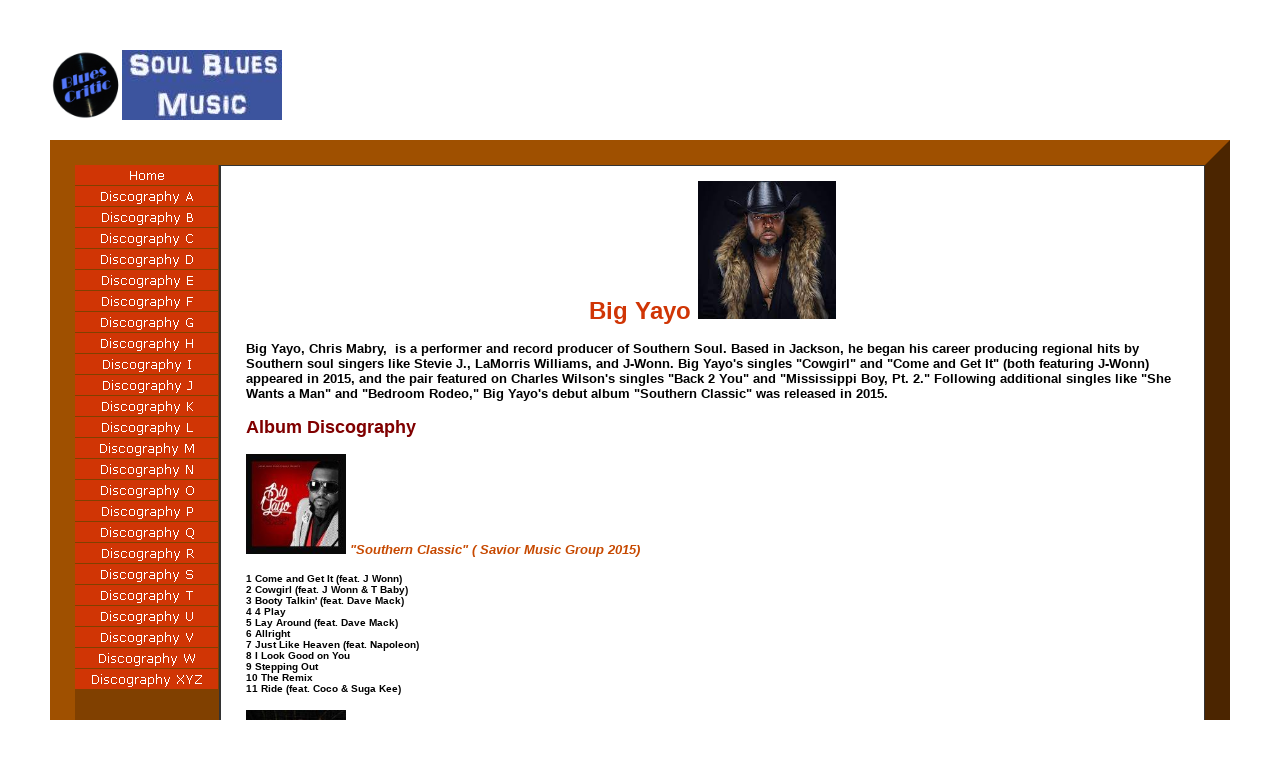

--- FILE ---
content_type: text/html
request_url: https://www.soulbluesmusic.com/bigyayopage.htm
body_size: 5006
content:
<html>

<head>
<meta http-equiv="Content-Type" content="text/html; charset=windows-1252">
<meta http-equiv="Content-Language" content="en-us">
<title>Big Yayo Page</title>
<meta name="description" content="Blues Critic Online's Discography, Biography and reviews of Big Yayo">
<META NAME="ROBOTS" CONTENT="INDEX, FOLLOW, ARCHIVE" />
<style>
<!--
.sans { font-family: verdana,arial,helvetica,sans-serif; font-size: small; }
-->
</style>
<meta name="keywords" content="Big Yayo">
<!--mstheme--><link rel="stylesheet" type="text/css" href="_themes/journal/jour1011.css"><meta name="Microsoft Theme" content="journal 1011">
</head>

<body topmargin="50" leftmargin="50" rightmargin="50" bottommargin="50" marginwidth="50" marginheight="50">

<p>

<b><font color="#FFFFFF">

		<img border="0" src="images/bc%20records%20lgo%20336x.jpg" width="72" height="70"><img border="0" src="images/soulbluesmusic%20logo2.jpg" width="160" height="70" hspace="0"> 
David G</font></b></p>

	<table border="0" cellpadding="0" cellspacing="0" width="100%">
	<tr>
		<td width="100%" style="border-bottom-style: none; border-bottom-width: medium">
		</td>
	</tr>
</table>

<table border="25" cellpadding="0" cellspacing="0" width="100%" bgcolor="#E7CE9C" style="border-color: #9F5000">
	<tr>
		<td valign="top" width="75" style="border-left-style:none; border-left-width:medium; border-right-style:solid; border-right-width:1; border-top-style:none; border-top-width:medium; border-bottom-style:none; border-bottom-width:medium" bgcolor="#804000">
		<!--webbot bot="Navigation" s-orientation="vertical" s-rendering="graphics" s-type="parent" b-include-home="TRUE" b-include-up="FALSE" startspan --><script language="JavaScript"><!--
MSFPhover = 
  (((navigator.appName == "Netscape") && 
  (parseInt(navigator.appVersion) >= 3 )) || 
  ((navigator.appName == "Microsoft Internet Explorer") && 
  (parseInt(navigator.appVersion) >= 4 ))); 
function MSFPpreload(img) 
{
  var a=new Image(); a.src=img; return a; 
}
// --></script><script language="JavaScript"><!--
if(MSFPhover) { MSFPnav1n=MSFPpreload("_derived/home_cmp_journal010_vbtn.gif"); MSFPnav1h=MSFPpreload("_derived/home_cmp_journal010_vbtn_a.gif"); }
// --></script><a href="index.htm" language="JavaScript" onmouseover="if(MSFPhover) document['MSFPnav1'].src=MSFPnav1h.src" onmouseout="if(MSFPhover) document['MSFPnav1'].src=MSFPnav1n.src"><img src="_derived/home_cmp_journal010_vbtn.gif" width="144" height="21" border="0" alt="Home" name="MSFPnav1"></a><br><script language="JavaScript"><!--
if(MSFPhover) { MSFPnav2n=MSFPpreload("_derived/discographiesa.htm_cmp_journal010_vbtn.gif"); MSFPnav2h=MSFPpreload("_derived/discographiesa.htm_cmp_journal010_vbtn_a.gif"); }
// --></script><a href="discographiesa.htm" language="JavaScript" onmouseover="if(MSFPhover) document['MSFPnav2'].src=MSFPnav2h.src" onmouseout="if(MSFPhover) document['MSFPnav2'].src=MSFPnav2n.src"><img src="_derived/discographiesa.htm_cmp_journal010_vbtn.gif" width="144" height="21" border="0" alt="Discography A" name="MSFPnav2"></a><br><script language="JavaScript"><!--
if(MSFPhover) { MSFPnav3n=MSFPpreload("_derived/discographiesb.htm_cmp_journal010_vbtn.gif"); MSFPnav3h=MSFPpreload("_derived/discographiesb.htm_cmp_journal010_vbtn_a.gif"); }
// --></script><a href="discographiesb.htm" language="JavaScript" onmouseover="if(MSFPhover) document['MSFPnav3'].src=MSFPnav3h.src" onmouseout="if(MSFPhover) document['MSFPnav3'].src=MSFPnav3n.src"><img src="_derived/discographiesb.htm_cmp_journal010_vbtn.gif" width="144" height="21" border="0" alt="Discography B" name="MSFPnav3"></a><br><script language="JavaScript"><!--
if(MSFPhover) { MSFPnav4n=MSFPpreload("_derived/discographiesc.htm_cmp_journal010_vbtn.gif"); MSFPnav4h=MSFPpreload("_derived/discographiesc.htm_cmp_journal010_vbtn_a.gif"); }
// --></script><a href="discographiesc.htm" language="JavaScript" onmouseover="if(MSFPhover) document['MSFPnav4'].src=MSFPnav4h.src" onmouseout="if(MSFPhover) document['MSFPnav4'].src=MSFPnav4n.src"><img src="_derived/discographiesc.htm_cmp_journal010_vbtn.gif" width="144" height="21" border="0" alt="Discography C" name="MSFPnav4"></a><br><script language="JavaScript"><!--
if(MSFPhover) { MSFPnav5n=MSFPpreload("_derived/discographiesd.htm_cmp_journal010_vbtn.gif"); MSFPnav5h=MSFPpreload("_derived/discographiesd.htm_cmp_journal010_vbtn_a.gif"); }
// --></script><a href="discographiesd.htm" language="JavaScript" onmouseover="if(MSFPhover) document['MSFPnav5'].src=MSFPnav5h.src" onmouseout="if(MSFPhover) document['MSFPnav5'].src=MSFPnav5n.src"><img src="_derived/discographiesd.htm_cmp_journal010_vbtn.gif" width="144" height="21" border="0" alt="Discography D" name="MSFPnav5"></a><br><script language="JavaScript"><!--
if(MSFPhover) { MSFPnav6n=MSFPpreload("_derived/discographiese.htm_cmp_journal010_vbtn.gif"); MSFPnav6h=MSFPpreload("_derived/discographiese.htm_cmp_journal010_vbtn_a.gif"); }
// --></script><a href="discographiese.htm" language="JavaScript" onmouseover="if(MSFPhover) document['MSFPnav6'].src=MSFPnav6h.src" onmouseout="if(MSFPhover) document['MSFPnav6'].src=MSFPnav6n.src"><img src="_derived/discographiese.htm_cmp_journal010_vbtn.gif" width="144" height="21" border="0" alt="Discography E" name="MSFPnav6"></a><br><script language="JavaScript"><!--
if(MSFPhover) { MSFPnav7n=MSFPpreload("_derived/discographiesf.htm_cmp_journal010_vbtn.gif"); MSFPnav7h=MSFPpreload("_derived/discographiesf.htm_cmp_journal010_vbtn_a.gif"); }
// --></script><a href="discographiesf.htm" language="JavaScript" onmouseover="if(MSFPhover) document['MSFPnav7'].src=MSFPnav7h.src" onmouseout="if(MSFPhover) document['MSFPnav7'].src=MSFPnav7n.src"><img src="_derived/discographiesf.htm_cmp_journal010_vbtn.gif" width="144" height="21" border="0" alt="Discography F" name="MSFPnav7"></a><br><script language="JavaScript"><!--
if(MSFPhover) { MSFPnav8n=MSFPpreload("_derived/discographiesg.htm_cmp_journal010_vbtn.gif"); MSFPnav8h=MSFPpreload("_derived/discographiesg.htm_cmp_journal010_vbtn_a.gif"); }
// --></script><a href="discographiesg.htm" language="JavaScript" onmouseover="if(MSFPhover) document['MSFPnav8'].src=MSFPnav8h.src" onmouseout="if(MSFPhover) document['MSFPnav8'].src=MSFPnav8n.src"><img src="_derived/discographiesg.htm_cmp_journal010_vbtn.gif" width="144" height="21" border="0" alt="Discography G" name="MSFPnav8"></a><br><script language="JavaScript"><!--
if(MSFPhover) { MSFPnav9n=MSFPpreload("_derived/discographiesh.htm_cmp_journal010_vbtn.gif"); MSFPnav9h=MSFPpreload("_derived/discographiesh.htm_cmp_journal010_vbtn_a.gif"); }
// --></script><a href="discographiesh.htm" language="JavaScript" onmouseover="if(MSFPhover) document['MSFPnav9'].src=MSFPnav9h.src" onmouseout="if(MSFPhover) document['MSFPnav9'].src=MSFPnav9n.src"><img src="_derived/discographiesh.htm_cmp_journal010_vbtn.gif" width="144" height="21" border="0" alt="Discography H" name="MSFPnav9"></a><br><script language="JavaScript"><!--
if(MSFPhover) { MSFPnav10n=MSFPpreload("_derived/discographiesi.htm_cmp_journal010_vbtn.gif"); MSFPnav10h=MSFPpreload("_derived/discographiesi.htm_cmp_journal010_vbtn_a.gif"); }
// --></script><a href="discographiesi.htm" language="JavaScript" onmouseover="if(MSFPhover) document['MSFPnav10'].src=MSFPnav10h.src" onmouseout="if(MSFPhover) document['MSFPnav10'].src=MSFPnav10n.src"><img src="_derived/discographiesi.htm_cmp_journal010_vbtn.gif" width="144" height="21" border="0" alt="Discography I" name="MSFPnav10"></a><br><script language="JavaScript"><!--
if(MSFPhover) { MSFPnav11n=MSFPpreload("_derived/discographiesj.htm_cmp_journal010_vbtn.gif"); MSFPnav11h=MSFPpreload("_derived/discographiesj.htm_cmp_journal010_vbtn_a.gif"); }
// --></script><a href="discographiesj.htm" language="JavaScript" onmouseover="if(MSFPhover) document['MSFPnav11'].src=MSFPnav11h.src" onmouseout="if(MSFPhover) document['MSFPnav11'].src=MSFPnav11n.src"><img src="_derived/discographiesj.htm_cmp_journal010_vbtn.gif" width="144" height="21" border="0" alt="Discography J" name="MSFPnav11"></a><br><script language="JavaScript"><!--
if(MSFPhover) { MSFPnav12n=MSFPpreload("_derived/discographiesk.htm_cmp_journal010_vbtn.gif"); MSFPnav12h=MSFPpreload("_derived/discographiesk.htm_cmp_journal010_vbtn_a.gif"); }
// --></script><a href="discographiesk.htm" language="JavaScript" onmouseover="if(MSFPhover) document['MSFPnav12'].src=MSFPnav12h.src" onmouseout="if(MSFPhover) document['MSFPnav12'].src=MSFPnav12n.src"><img src="_derived/discographiesk.htm_cmp_journal010_vbtn.gif" width="144" height="21" border="0" alt="Discography K" name="MSFPnav12"></a><br><script language="JavaScript"><!--
if(MSFPhover) { MSFPnav13n=MSFPpreload("_derived/discographiesl.htm_cmp_journal010_vbtn.gif"); MSFPnav13h=MSFPpreload("_derived/discographiesl.htm_cmp_journal010_vbtn_a.gif"); }
// --></script><a href="discographiesl.htm" language="JavaScript" onmouseover="if(MSFPhover) document['MSFPnav13'].src=MSFPnav13h.src" onmouseout="if(MSFPhover) document['MSFPnav13'].src=MSFPnav13n.src"><img src="_derived/discographiesl.htm_cmp_journal010_vbtn.gif" width="144" height="21" border="0" alt="Discography L" name="MSFPnav13"></a><br><script language="JavaScript"><!--
if(MSFPhover) { MSFPnav14n=MSFPpreload("_derived/discographiesm.htm_cmp_journal010_vbtn.gif"); MSFPnav14h=MSFPpreload("_derived/discographiesm.htm_cmp_journal010_vbtn_a.gif"); }
// --></script><a href="discographiesm.htm" language="JavaScript" onmouseover="if(MSFPhover) document['MSFPnav14'].src=MSFPnav14h.src" onmouseout="if(MSFPhover) document['MSFPnav14'].src=MSFPnav14n.src"><img src="_derived/discographiesm.htm_cmp_journal010_vbtn.gif" width="144" height="21" border="0" alt="Discography M" name="MSFPnav14"></a><br><script language="JavaScript"><!--
if(MSFPhover) { MSFPnav15n=MSFPpreload("_derived/discographiesn.htm_cmp_journal010_vbtn.gif"); MSFPnav15h=MSFPpreload("_derived/discographiesn.htm_cmp_journal010_vbtn_a.gif"); }
// --></script><a href="discographiesn.htm" language="JavaScript" onmouseover="if(MSFPhover) document['MSFPnav15'].src=MSFPnav15h.src" onmouseout="if(MSFPhover) document['MSFPnav15'].src=MSFPnav15n.src"><img src="_derived/discographiesn.htm_cmp_journal010_vbtn.gif" width="144" height="21" border="0" alt="Discography N" name="MSFPnav15"></a><br><script language="JavaScript"><!--
if(MSFPhover) { MSFPnav16n=MSFPpreload("_derived/discographieso.htm_cmp_journal010_vbtn.gif"); MSFPnav16h=MSFPpreload("_derived/discographieso.htm_cmp_journal010_vbtn_a.gif"); }
// --></script><a href="discographieso.htm" language="JavaScript" onmouseover="if(MSFPhover) document['MSFPnav16'].src=MSFPnav16h.src" onmouseout="if(MSFPhover) document['MSFPnav16'].src=MSFPnav16n.src"><img src="_derived/discographieso.htm_cmp_journal010_vbtn.gif" width="144" height="21" border="0" alt="Discography O" name="MSFPnav16"></a><br><script language="JavaScript"><!--
if(MSFPhover) { MSFPnav17n=MSFPpreload("_derived/discographiesp.htm_cmp_journal010_vbtn.gif"); MSFPnav17h=MSFPpreload("_derived/discographiesp.htm_cmp_journal010_vbtn_a.gif"); }
// --></script><a href="discographiesp.htm" language="JavaScript" onmouseover="if(MSFPhover) document['MSFPnav17'].src=MSFPnav17h.src" onmouseout="if(MSFPhover) document['MSFPnav17'].src=MSFPnav17n.src"><img src="_derived/discographiesp.htm_cmp_journal010_vbtn.gif" width="144" height="21" border="0" alt="Discography P" name="MSFPnav17"></a><br><script language="JavaScript"><!--
if(MSFPhover) { MSFPnav18n=MSFPpreload("_derived/discographiesq.htm_cmp_journal010_vbtn.gif"); MSFPnav18h=MSFPpreload("_derived/discographiesq.htm_cmp_journal010_vbtn_a.gif"); }
// --></script><a href="discographiesq.htm" language="JavaScript" onmouseover="if(MSFPhover) document['MSFPnav18'].src=MSFPnav18h.src" onmouseout="if(MSFPhover) document['MSFPnav18'].src=MSFPnav18n.src"><img src="_derived/discographiesq.htm_cmp_journal010_vbtn.gif" width="144" height="21" border="0" alt="Discography Q" name="MSFPnav18"></a><br><script language="JavaScript"><!--
if(MSFPhover) { MSFPnav19n=MSFPpreload("_derived/discographiesr.htm_cmp_journal010_vbtn.gif"); MSFPnav19h=MSFPpreload("_derived/discographiesr.htm_cmp_journal010_vbtn_a.gif"); }
// --></script><a href="discographiesr.htm" language="JavaScript" onmouseover="if(MSFPhover) document['MSFPnav19'].src=MSFPnav19h.src" onmouseout="if(MSFPhover) document['MSFPnav19'].src=MSFPnav19n.src"><img src="_derived/discographiesr.htm_cmp_journal010_vbtn.gif" width="144" height="21" border="0" alt="Discography R" name="MSFPnav19"></a><br><script language="JavaScript"><!--
if(MSFPhover) { MSFPnav20n=MSFPpreload("_derived/discographiess.htm_cmp_journal010_vbtn.gif"); MSFPnav20h=MSFPpreload("_derived/discographiess.htm_cmp_journal010_vbtn_a.gif"); }
// --></script><a href="discographiess.htm" language="JavaScript" onmouseover="if(MSFPhover) document['MSFPnav20'].src=MSFPnav20h.src" onmouseout="if(MSFPhover) document['MSFPnav20'].src=MSFPnav20n.src"><img src="_derived/discographiess.htm_cmp_journal010_vbtn.gif" width="144" height="21" border="0" alt="Discography S" name="MSFPnav20"></a><br><script language="JavaScript"><!--
if(MSFPhover) { MSFPnav21n=MSFPpreload("_derived/discographiest.htm_cmp_journal010_vbtn.gif"); MSFPnav21h=MSFPpreload("_derived/discographiest.htm_cmp_journal010_vbtn_a.gif"); }
// --></script><a href="discographiest.htm" language="JavaScript" onmouseover="if(MSFPhover) document['MSFPnav21'].src=MSFPnav21h.src" onmouseout="if(MSFPhover) document['MSFPnav21'].src=MSFPnav21n.src"><img src="_derived/discographiest.htm_cmp_journal010_vbtn.gif" width="144" height="21" border="0" alt="Discography T" name="MSFPnav21"></a><br><script language="JavaScript"><!--
if(MSFPhover) { MSFPnav22n=MSFPpreload("_derived/discographiesu.htm_cmp_journal010_vbtn.gif"); MSFPnav22h=MSFPpreload("_derived/discographiesu.htm_cmp_journal010_vbtn_a.gif"); }
// --></script><a href="discographiesu.htm" language="JavaScript" onmouseover="if(MSFPhover) document['MSFPnav22'].src=MSFPnav22h.src" onmouseout="if(MSFPhover) document['MSFPnav22'].src=MSFPnav22n.src"><img src="_derived/discographiesu.htm_cmp_journal010_vbtn.gif" width="144" height="21" border="0" alt="Discography U" name="MSFPnav22"></a><br><script language="JavaScript"><!--
if(MSFPhover) { MSFPnav23n=MSFPpreload("_derived/discographiesv.htm_cmp_journal010_vbtn.gif"); MSFPnav23h=MSFPpreload("_derived/discographiesv.htm_cmp_journal010_vbtn_a.gif"); }
// --></script><a href="discographiesv.htm" language="JavaScript" onmouseover="if(MSFPhover) document['MSFPnav23'].src=MSFPnav23h.src" onmouseout="if(MSFPhover) document['MSFPnav23'].src=MSFPnav23n.src"><img src="_derived/discographiesv.htm_cmp_journal010_vbtn.gif" width="144" height="21" border="0" alt="Discography V" name="MSFPnav23"></a><br><script language="JavaScript"><!--
if(MSFPhover) { MSFPnav24n=MSFPpreload("_derived/discographiesw.htm_cmp_journal010_vbtn.gif"); MSFPnav24h=MSFPpreload("_derived/discographiesw.htm_cmp_journal010_vbtn_a.gif"); }
// --></script><a href="discographiesw.htm" language="JavaScript" onmouseover="if(MSFPhover) document['MSFPnav24'].src=MSFPnav24h.src" onmouseout="if(MSFPhover) document['MSFPnav24'].src=MSFPnav24n.src"><img src="_derived/discographiesw.htm_cmp_journal010_vbtn.gif" width="144" height="21" border="0" alt="Discography W" name="MSFPnav24"></a><br><script language="JavaScript"><!--
if(MSFPhover) { MSFPnav25n=MSFPpreload("_derived/discographiesxyz.htm_cmp_journal010_vbtn.gif"); MSFPnav25h=MSFPpreload("_derived/discographiesxyz.htm_cmp_journal010_vbtn_a.gif"); }
// --></script><a href="discographiesxyz.htm" language="JavaScript" onmouseover="if(MSFPhover) document['MSFPnav25'].src=MSFPnav25h.src" onmouseout="if(MSFPhover) document['MSFPnav25'].src=MSFPnav25n.src"><img src="_derived/discographiesxyz.htm_cmp_journal010_vbtn.gif" width="144" height="21" border="0" alt="Discography XYZ" name="MSFPnav25"></a><!--webbot bot="Navigation" i-checksum="47014" endspan -->
		<p>&nbsp;</p>
		</td>
		<td valign="top" width="100%" height="100%" style="border-style:solid; border-width:1px; padding-left:25px; padding-right:25px; padding-top:15px; padding-bottom:15px" bgcolor="#FFFFFF">

            <ST1:ADDRESS w:st="on"><STRONG>

<p align="center"><font size="5" color="#D03505">Big Yayo
<img border="0" src="images/bigyayopic.jpg" width="138" height="138"></font></p>
<p align="left"><font size="2" color="#000000">Big Yayo, Chris Mabry,&nbsp; is a 
performer and record producer of Southern Soul. Based in Jackson, he began his 
career producing regional hits by Southern soul singers like Stevie J., LaMorris 
Williams, and J-Wonn. Big Yayo's singles &quot;Cowgirl&quot; and &quot;Come and Get It&quot; (both 
featuring J-Wonn) appeared in 2015, and the pair featured on Charles Wilson's 
singles &quot;Back 2 You&quot; and &quot;Mississippi Boy, Pt. 2.&quot; Following additional singles 
like &quot;She Wants a Man&quot; and &quot;Bedroom Rodeo,&quot; Big Yayo's debut album &quot;Southern 
Classic&quot; was released in 2015. </font></p>
<p><b><font size="4" color="#800000">Album Discography</font></b></p>

<p>

<b><font color="#C74900">

			<img border="0" src="images/bigyayo.jpg" width="100" height="100"></font><font color="#C74900" size="2">
<i>&quot;Southern Classic&quot; ( Savior Music Group 2015) </i></font>


</b>
			</p>
			<p>

<b><font size="1" face="Verdana,Arial,Helvetica,sans-serif" color="#000000">1 Come and Get It 
			(feat. J Wonn)<br>
			2 Cowgirl (feat. J Wonn &amp; T Baby)<br>
			3 Booty Talkin' (feat. Dave Mack)<br>
			4 4 Play<br>
			5 Lay Around (feat. Dave Mack)<br>
			6 Allright<br>
			7 Just Like Heaven (feat. Napoleon)<br>
			8 I Look Good on You<br>
			9 Stepping Out<br>
			10 The Remix<br>
			11 Ride (feat. Coco &amp; Suga Kee)</font></b><p>

<b><font color="#C74900">

			<img border="0" src="images/yayo2.JPG" width="100" height="100"></font><font color="#C74900" size="2">
<i>&quot;Electric Cowboy&quot; ( Savior Music Group 2020) </i></font>


</b>
			</p>
			<p>

<b>
			<font size="1" face="Verdana,Arial,Helvetica,sans-serif" color="#000000">1 
			On the Track (Intro) 0:51 <br>
			2 Get It 4:07 <br>
			3 Cake 3:10 <br>
			4 The Boots on Song 4:00 <br>
			5 I'm Your Man 4:30 <br>
			6 New 2 Someone Else 3:12 <br>
			7 Grown Man Business 4:03 <br>
			8 A Little Freaky 4:34 <br>
			9 Bedroom Rodeo 2:53 <br>
			10 I Need a Freak 3:17 <br>
			11 Don't Whip It 3:18 <br>
			12 She Wants a Man 3:23 <br>
			13 No Getting over Me 3:23 </font>


</b><p>

<font face="Verdana" size="4" color="#000000">
<a href="SoulBluesCDStorePage20WXYZ.htm">BUY CDS</a></font></STRONG></tr>
</table>
<p align="center"><small>
<!--webbot bot="Navigation" s-orientation="horizontal" s-rendering="graphics" s-type="top" b-include-home="TRUE" b-include-up="FALSE" S-Theme="journal 0000" startspan --><a href="index.htm"><img src="_derived/home_cmp_journal000_hbtn.gif" width="144" height="21" border="0" alt="Home" align="middle"></a> <a href="CDStore.htm"><img src="_derived/CDStore.htm_cmp_journal000_hbtn.gif" width="144" height="21" border="0" alt="CD STORE" align="middle"></a> <a href="artistcds.htm"><img src="_derived/artistcds.htm_cmp_journal000_hbtn.gif" width="144" height="21" border="0" alt="Artist CDs" align="middle"></a> <a href="discographies.htm"><img src="_derived/discographies.htm_cmp_journal000_hbtn.gif" width="144" height="21" border="0" alt="Discography" align="middle"></a> <a href="100essentialalbums.htm"><img src="_derived/100essentialalbums.htm_cmp_journal000_hbtn.gif" width="144" height="21" border="0" alt="Essential 100" align="middle"></a> <a href="Top50SouthernSoulAlbums.htm"><img src="_derived/Top50SouthernSoulAlbums.htm_cmp_journal000_hbtn.gif" width="144" height="21" border="0" alt="Top 50 SS Albums" align="middle"></a> <a href="bluescriticawards.htm"><img src="_derived/bluescriticawards.htm_cmp_journal000_hbtn.gif" width="144" height="21" border="0" alt="Blues Critic Awards" align="middle"></a> <a href="contactus.htm"><img src="_derived/contactus.htm_cmp_journal000_hbtn.gif" width="144" height="21" border="0" alt="Contact Us" align="middle"></a><!--webbot bot="Navigation" i-checksum="24848" endspan -->
</small></p>

</body>

</html>


--- FILE ---
content_type: text/css
request_url: https://www.soulbluesmusic.com/_themes/journal/jour1011.css
body_size: 8204
content:
.mstheme{
nav-banner-image:url(banner_journal.gif);
separator-image:url(rule_journal.gif);
list-image-1:url(bull1_journal.gif);
list-image-2:url(bull2_journal.gif);
list-image-3:url(bull3_journal.gif);
navbutton-horiz-normal:url(nav_hor_journal.gif);
navbutton-horiz-hovered:url(nav_hor_over_journal.gif);
navbutton-horiz-pushed:url(nav_hor_down_journal.gif);
navbutton-vert-normal:url(nav_vert_journal.gif);
navbutton-vert-hovered:url(nav_vert_over_journal.gif);
navbutton-vert-pushed:url(nav_vert_down_journal.gif);
navbutton-home-normal:url(nav_home_journal.gif);
navbutton-home-hovered:url(nav_home_over_journal.gif);
navbutton-up-normal:url(nav_up_journal.gif);
navbutton-up-hovered:url(nav_up_over_journal.gif);
navbutton-prev-normal:url(nav_prev_journal.gif);
navbutton-prev-hovered:url(nav_prev_over_journal.gif);
navbutton-next-normal:url(nav_next_journal.gif);
navbutton-next-hovered:url(nav_next_over_journal.gif);
navbutton-next-pushed:url(nav_next_down_journal.gif);
}
UL{
list-style-image:url(bull1_journal.gif);
}
UL UL{
list-style-image:url(bull2_journal.gif);
}
UL UL UL{
list-style-image:url(bull3_journal.gif);
}
.mstheme-bannertxt{
font-family:Verdana,Arial,Helvetica,sans-serif;
font-size:5;
color:#FFFFFF;
}
.mstheme-horiz-navtxt{
font-family:Verdana,Arial,Helvetica,sans-serif;
font-size:2;
color:#FFFFFF;
}
.mstheme-vert-navtxt{
font-family:Verdana,Arial,Helvetica,sans-serif;
font-size:2;
color:#FFFFFF;
}
.mstheme-navtxthome{
font-family:Verdana,Arial,Helvetica,sans-serif;
font-size:1;
color:#FFFFFF;
}
.mstheme-navtxtup{
font-family:Verdana,Arial,Helvetica,sans-serif;
font-size:1;
color:#FFFFFF;
}
.mstheme-navtxtprev{
font-family:Verdana,Arial,Helvetica,sans-serif;
font-size:1;
color:#FFFFFF;
}
.mstheme-navtxtnext{
font-family:Verdana,Arial,Helvetica,sans-serif;
font-size:1;
color:#FFFFFF;
}
a:link{
color:#D03505;
}
a:visited{
color:#FF7045;
}
a:active{
color:#E44D03;
}
body{
color:#6A6A6A;
background-color:#FFFFFF;
}
h1{
color:#6A6A6A;
}
h2, marquee{
color:#6A6A6A;
}
h3{
color:#6A6A6A;
}
h4{
color:#6A6A6A;
}
h5{
color:#6A6A6A;
}
h6{
color:#6A6A6A;
}
label, .MSTHEME-LABEL{
color:#6A6A6A;
}
FIELDSET{
border-color:#BBBBBB;
color:#000000;
}
LEGEND{
color:#6A6A6A;
}
SELECT{
border-color:#BBBBBB;
color:#000000;
}
TABLE{
table-border-color-light:#DADAD;
table-border-color-dark:#9A9A9A;
border-color:#333333;
color:#6A6A6A;
}
CAPTION{
color:#6A6A6A;
}
TH{
color:#6A6A6A;
}
HR{
color:#9A9A9A;
}
TD{
border-color:#333333;
}
.mstheme{
navbutton-background-color:#FFFFFF;
top-bar-button:url(top_bar_button_journal.gif);
}
.mstheme-topbar-font{
font-family:Verdana,Arial,Helvetica,sans-serif;
color:#FFFFFF;
}
body{
font-family:Verdana,Arial,Helvetica,sans-serif;
background-image:url(background_journal.gif);
}
h1{
font-family:Verdana,Arial,Helvetica,sans-serif;
font-weight:bold;
font-style:normal;
}
h2{
font-family:Verdana,Arial,Helvetica,sans-serif;
font-weight:normal;
font-style:normal;
}
h3{
font-family:Verdana,Arial,Helvetica,sans-serif;
font-weight:normal;
font-style:normal;
}
h4{
font-family:Verdana,Arial,Helvetica,sans-serif;
font-weight:normal;
font-style:normal;
}
h5{
font-family:Verdana,Arial,Helvetica,sans-serif;
font-weight:normal;
font-style:normal;
}
h6{
font-family:Verdana,Arial,Helvetica,sans-serif;
font-weight:normal;
font-style:normal;
}
IL{
list-style-image:url(bull2_journal.gif);
}
BUTTON{
border-style:solid;
border-width:1pt;
font-family:Arial,Helvetica,sans-serif;
font-style:normal;
}
label, .MSTHEME-LABEL{
font-family:Verdana,Arial,Helvetica,sans-serif;
font-style:normal;
}
TEXTAREA{
font-family:Verdana,Arial,Helvetica,sans-serif;
font-style:normal
}
FIELDSET{
border-style:solid;
border-width:1pt;
font-family:Verdana,Arial,Helvetica,sans-serif;
font-style:normal;
}
LEGEND{
font-family:Verdana,Arial,Helvetica,sans-serif;
font-style:normal;
}
SELECT{
border-style:solid;
font-family:Verdana,Arial,Helvetica,sans-serif;
font-style:normal
}
TABLE{
font-family:Verdana,Arial,Helvetica,sans-serif;
font-style:normal;
}
CAPTION{
font-family:Verdana,Arial,Helvetica,sans-serif;
font-style:normal;
}
TH{
font-family:Verdana,Arial,Helvetica,sans-serif;
font-style:bold;
}
MARQUEE{
font-family:Verdana,Arial,Helvetica,sans-serif;
}
.ms-main{
border-color:#D03505;
}
.ms-bannerframe, .ms-GRHeaderBackground, .ms-storMeFree{
background-image:url('');
background-color:#000000;
background-repeat:repeat-x;
}
.ms-banner{
color:#D03505;
font-family:Verdana,Arial,Helvetica,sans-serif;
}
.ms-banner a:link{
font-family:Verdana,Arial,Helvetica,sans-serif;
color:#6A6A6A;
font-weight:normal;
text-decoration:none;
}
.ms-banner a:visited{
font-family:Verdana,Arial,Helvetica,sans-serif;
color:#6A6A6A;
font-weight:normal;
text-decoration:none;
}
.ms-nav td{
font-family:Verdana,Arial,Helvetica,sans-serif;
font-weight:normal;
color:#6A6A6A;
}
.ms-navframe{
border-color:#DFDFD0;
}
.ms-nav a{
text-decoration:none;
font-family:Verdana,Arial,Helvetica,sans-serif;
font-weight:normal;
color:#D03505;
}
.ms-nav a:hover{
text-decoration:underline;
color:#FFA800;
}
.ms-nav a:visited{
color:#D03505;
}
.ms-viewselect a:link{
font-family:Verdana,Arial,Helvetica,sans-serif;
color:#D03505;
}
.ms-titlearea{
font-family:Verdana,Arial,Helvetica,sans-serif;
color:#6A6A6A;
}
.ms-pagetitle{
color:#6A6A6A;
font-family:Verdana,Arial,Helvetica,sans-serif;
font-weight:bold;
}
.ms-pagetitle a{
text-decoration:underline;
color:#D03505;
}
.ms-pagetitle a:hover{
text-decoration:underline;
color:#FFA800;
}
.ms-announcementtitle{
font-weight:bold;
}
.ms-formlabel{
font-family:verdana;
font-size:.7em;
font-weight:normal;
color:#808080;
}
.ms-formbody{
font-family:Verdana,Arial,Helvetica,sans-serif;
color:#6A6A6A;
}
.ms-formdescription{
font-family:Verdana,Arial,Helvetica,sans-serif;
color:#808080;
}
.ms-selected{
background-color:#D9D9D9;
color:#6A6A6A;
}
.ms-selected SPAN{
color:#D9D9D9;
}
.ms-filedialog TD{
height:16px;
}
.ms-descriptiontext{
color:#6A6A6A;
font-family:Verdana,Arial,Helvetica,sans-serif;
}
.ms-descriptiontext a{
color:#D03505;
font-family:Verdana,Arial,Helvetica,sans-serif;
}
.ms-separator{
color:#6A6A6A;
}
.ms-authoringcontrols{
background-color:#DFDFD0;
font-family:Verdana,Arial,Helvetica,sans-serif;
color:#6A6A6A;
}
.ms-alternating{
background-color:#DFDFD0;
}
.ms-back{
vertical-align:top;
padding-left:4;
padding-right:4;
padding-top:2;
padding-bottom:4;
background-color:#DFDFD0;
}
.ms-sectionheader{
color:#6A6A6A;
font-family:Verdana,Arial,Helvetica,sans-serif;
font-weight:bold;
}
.ms-sectionline{
background-color:#9A9A9A;
}
.ms-partline{
background-color:#9A9A9A;
}
.ms-propertysheet{
font-family:Verdana,Arial,Helvetica,sans-serif;
}
.ms-propertysheet th{
font-family:Verdana,Arial,Helvetica,sans-serif;
color:#6A6A6A;
font-weight:bold;
}
.ms-propertysheet a{
text-decoration:none;
color:#D03505;
}
.ms-propertysheet a:hover{
text-decoration:underline;
color:#FFA800;
}
.ms-propertysheet a:visited{
text-decoration:none;
color:#FF7045;
}
.ms-propertysheet a:visited:hover{
text-decoration:underline;
}
.ms-itemheader a{
font-family:Verdana,Arial,Helvetica,sans-serif;
font-weight:bold;
color:#6A6A6A;
text-decoration:none;
}
.ms-itemheader a:hover{
text-decoration:underline;
color:#6A6A6A;
}
.ms-itemheader a:visited{
text-decoration:none;
color:#6A6A6A;
}
.ms-itemheader a:visited:hover{
text-decoration:underline;
}
.ms-vh{
font-family:Verdana,Arial,Helvetica,sans-serif;
color:#D03505;
text-decoration:none;
font-weight:normal;
}
.ms-vb{
font-family:Verdana,Arial,Helvetica,sans-serif;
color:#6A6A6A;
height:18px;
vertical-align:top;
}
.ms-homepagetitle{
font-family:Verdana,Arial,Helvetica,sans-serif;
color:#6A6A6A;
font-weight:bold;
text-decoration:none;
}
:hover.ms-homepagetitle{
text-decoration:underline;
color:#D03505;
}
.ms-addnew{
font-weight:normal;
font-family:Verdana,Arial,Helvetica,sans-serif;
color:#6A6A6A;
text-decoration:none;
}
.ms-cal{
border-collapse:collapse;
table-layout:fixed;
font-family:Verdana,Arial,Helvetica,sans-serif;
cursor:default;
}
.ms-caltop{
border-top:1px solid #9A9A9A;
border-left:1px solid #9A9A9A;
border-right:1px solid #9A9A9A;
vertical-align:top;
width:14%;
height:30px;
}
.ms-calhead{
border:none;
text-align:center;
background-color:#6A6A6A;
color:#FFFFFF;
font-family:Verdana,Arial,Helvetica,sans-serif;
padding:2px;
}
.ms-caldow{
border-top:1px solid #9A9A9A;
border-left:1px solid #9A9A9A;
border-right:1px solid #9A9A9A;
vertical-align:top;
text-align:center;
font-weight:bold;
color:#6A6A6A;
height:20px;
}
.ms-calmid{
border-left:1px solid #9A9A9A;
border-right:1px solid #9A9A9A;
height:20px;
}
.ms-calspacer{
border-left:1px solid #9A9A9A;
border-right:1px solid #9A9A9A;
height:4px;
}
.ms-calbot{
border-top:none;
border-left:1px solid #9A9A9A;
border-right:1px solid #9A9A9A;
border-bottom:1px solid #9A9A9A;
height:2px;
}
.ms-appt a{
color:#D03505;
}
.ms-appt a:hover{
color:#FFA800;
}
.ms-appt{
border:2px solid #9A9A9A;
text-align:center;
vertical-align:middle;
height:18px;
overflow:hidden;
text-overflow:ellipsis;
background-color:#D9D9D9;
color:#6A6A6A;
}
.ms-caldowdown{
font-family:Verdana,Arial,Helvetica,sans-serif;
font-weight:bold;
color:#6A6A6A;
text-align:center;
vertical-align:middle;
}
.ms-caldown{
color:#6A6A6A;
vertical-align:top;
}
.ms-datepickeriframe{
position:absolute;
display:none;
background:#FFFFFF;
}
.ms-datepicker{
font-family:Verdana,Arial,Helvetica,sans-serif;
background-color:#FFFFFF;
color:#6A6A6A;
border:2 outset activeborder;
cursor:default;
}
.ms-dpdow{
border:none;
vertical-align:top;
text-align:center;
font-weight:bold;
color:#6A6A6A;
border-bottom:1px solid #9A9A9A;
}
.ms-dpday{
border:none;
text-align:center;
cursor:hand;
}
.ms-dpselectedday{
border:none;
background-color:#DFDFD0;
text-align:center;
cursor:hand;
}
.ms-dpnonmonth{
color:#6D6D6D;
border:none;
text-align:center;
cursor:hand;
}
.ms-dphead{
border:none;
text-align:center;
font-weight:bold;
background-color:#B0B0B0;
color:#6A6A6A;
}
.ms-dpfoot{
text-align:center;
text-align:center;
font-style:italic;
border-top:1px solid;
border-left:none;
border-bottom:none;
border-right:none;
height:24px;
}
IMG.ms-button{
cursor:hand;
}
.ms-toolbar, .ms-toolbar a:visited{
font-family:Verdana,Arial,Helvetica,sans-serif;
text-decoration:none;
color:#D03505;
}
.ms-stylebody{
font-family:verdana;
font-size:8pt;
}
.ms-styleheader a:link, .ms-stylebody a:link{
color:#D03505;
text-decoration:none;
}
.ms-styleheader a:visited, .ms-stylebody a:visited{
text-decoration:none
}
.ms-styleheader a:hover, .ms-stylebody a:hover{
color:#ff3300;
text-decoration:underline;
}
table.ms-toolbar{
background-image:url(toolgrad_journal.gif);
border:1px solid #6D6D6D;
background-color:#D03505;
}
.ms-gridT1{
font-family:Verdana,Arial,Helvetica,sans-serif;
text-align:center;
color:#6D6D6D;
}
select{
font-family:Verdana,Arial,Helvetica,sans-serif;
}
hr{
color:#9A9A9A;
height:2px;
}
.ms-formdescription A{
color:#D03505;
text-decoration:none;
}
.ms-formtable .ms-formbody{
line-height:1.3em;
}
.ms-radiotext{
cursor:default;
text-align:left;
font-family:verdana;
font-size:10pt;
height:19px;
}
.ms-gridtext{
cursor:default;
font-family:Verdana,Arial,Helvetica,sans-serif;
height:19px;
}
.ms-formbody{
font-family:Verdana,Arial,Helvetica,sans-serif;
vertical-align:top;
}
table.ms-form th{
color:#6A6A6A;
font-family:Verdana,Arial,Helvetica,sans-serif;
font-weight:normal;
vertical-align:top;
}
table.ms-form td{
width:100%;
vertical-align:top;
}
.ms-formrecurrence{
font-family:Verdana,Arial,Helvetica,sans-serif;
font-weight:normal;
vertical-align:top;
}
.ms-long{
font-family:Verdana,Arial,Helvetica,sans-serif;
width:386px;
}
.ms-banner a:link{
font-family:Verdana,Arial,Helvetica,sans-serif;
color:#FFFFFF;
font-weight:bold;
text-decoration:none;
}
.ms-banner a:visited{
font-family:Verdana,Arial,Helvetica,sans-serif;
color:#FFFFFF;
font-weight:bold;
text-decoration:none;
}
.ms-nav td, .ms-nav .ms-SPZoneLabel, .ms-input{
font-family:Verdana,Arial,Helvetica,sans-serif;
}
.ms-nav th{
font-family:Verdana,Arial,Helvetica,sans-serif;
font-weight:normal;
color:#6A6A6A;
}
.ms-navheader a, .ms-navheader a:link, .ms-navheader a:visited{
font-weight:bold;
}
.ms-navframe{
background:#DFDFD0;
}
.ms-navline{
border-bottom:1px solid #FF996D;
}
.ms-nav .ms-navwatermark{
color:#F0F0F0;
}
.ms-selectednav{
border:1px solid #6A6A6A;
background:#FFFFFF;
padding-top:1px;
padding-bottom:2px;
}
.ms-unselectednav{
border:1px solid #DFDFD0;
padding-top:1px;
padding-bottom:2px;
}
.ms-verticaldots{
border-right:1px solid #9A9A9A;
border-left:none;
}
.ms-nav a:link{
}
TD.ms-titleareaframe{
color:#000000;
border-color:#D03505;
}
TABLE.ms-titleareaframe{
border-left:0px;
}
Div.ms-titleareaframe{
border-top:4px solid #D03505;
}
.ms-searchform{
background-color: #D03505;
}
.ms-searchcorner{
background-color:#D03505;
background-image:none;
}
.ms-titlearealine{
background-color:#9A9A9A;
}
.ms-bodyareaframe{
border-color:#D03505;
}
.ms-pagetitle{
font-family:Verdana,Arial,Helvetica,sans-serif;
}
.ms-pagetitle a{
text-decoration:none;
}
.ms-pagetitle a:hover{
text-decoration:underline;
}
.ms-pagecaption{
color:#6A6A6A;
font-family:Verdana,Arial,Helvetica,sans-serif;
}
.ms-selectedtitle{
background-color:#DFDFD0;
border:1px solid #000000;
padding-top:1px;
padding-bottom:2px;
}
.ms-unselectedtitle{
margin:1px;
padding-top:1px;
padding-bottom:2px;
}
.ms-menuimagecell{
background-color:#FFFFFF;
cursor:hand;
}
.ms-filedialog td{
height:16px;
}
.ms-alerttext{
color:#DB6751;
font-family:Verdana,Arial,Helvetica,sans-serif;
}
.ms-sectionheader a{
color:#6A6A6A;
text-decoration:none;
}
.ms-sectionheader a:hover{
color:#6A6A6A;
text-decoration:none;
}
.ms-sectionheader a:visited{
color:#6A6A6A;
text-decoration:none;
}
.ms-discussiontitle{
font-family:Verdana,Arial,Helvetica,sans-serif;
color:#6A6A6A;
font-weight:bold;
}
.ms-vh2{
font-family:Verdana,Arial,Helvetica,sans-serif;
color:#D03505;
text-decoration:none;
font-weight:normal;
vertical-align:top;
}
.ms-vh-icon{
font-family:Verdana,Arial,Helvetica,sans-serif;
color:#D03505;
text-decoration:none;
font-weight:normal;
vertical-align:top;
width:22px;
}
.ms-vh-icon-empty{
font-family:Verdana,Arial,Helvetica,sans-serif;
color:#D03505;
text-decoration:none;
font-weight:normal;
vertical-align:top;
width:0px;
}
.ms-vh-left{
font-family:Verdana,Arial,Helvetica,sans-serif;
color:#D03505;
text-decoration:none;
font-weight:normal;
}
.ms-vh-left-icon{
font-family:Verdana,Arial,Helvetica,sans-serif;
color:#D03505;
text-decoration:none;
font-weight:normal;
width:22px;
}
.ms-vh-left-icon-empty{
font-family:Verdana,Arial,Helvetica,sans-serif;
color:#D03505;
text-decoration:none;
font-weight:normal;
width:0px;
}
.ms-vh-right{
font-family:Verdana,Arial,Helvetica,sans-serif;
color:#D03505;
text-decoration:none;
font-weight:normal;
}
.ms-vh-right-icon{
font-family:Verdana,Arial,Helvetica,sans-serif;
color:#D03505;
text-decoration:none;
font-weight:normal;
width:22px;
}
.ms-vh-right-icon-empty{
font-family:Verdana,Arial,Helvetica,sans-serif;
color:#D03505;
text-decoration:none;
font-weight:normal;
width:0px;
}
.ms-vh a, .ms-vh a:visited, .ms-vh2 a, .ms-vh2 a:visited, .ms-vh-left a, .ms-vh-right a{
color:#D03505;
text-decoration:none;
}
.ms-vh a:hover, .ms-vh2 a:hover{
text-decoration:underline;
}
.ms-vhImage{
font-family:Verdana,Arial,Helvetica,sans-serif;
color:#000000;
text-decoration:none;
font-weight:normal;
vertical-align:top;
width:18pt;
}
.ms-gb{
font-family:Verdana,Arial,Helvetica,sans-serif;
height:18px;
color:#6A6A6A;
background-color:#DFDFD0;
font-weight:bold;
}
.ms-styleheader{
font-family:verdana;
font-size:0.68em;
background-color:#DFDFD0;
}
.ms-vb, .ms-vb2, .ms-GRFont, .ms-vb-user{
font-family:Verdana,Arial,Helvetica,sans-serif;
vertical-align:top;
}
.ms-vb a, .ms-vb2 a, .ms-GRStatusText a, .ms-vb-user a{
color:#D03505;
text-decoration:none;
}
.ms-vb a:hover, .ms-vb2 a:hover, .ms-vb-user a:hover{
color:#FFA800;
text-decoration:underline;
}
.ms-vb a:visited, .ms-vb2 a:visited, .ms-GRStatusText a:visited, .ms-vb-user a:visited{
color:#D03505;
text-decoration:none;
}
.ms-vb a:visited:hover, .ms-vb2 a:visited:hover, .ms-vb-user a:visited:hover{
color:#FFA800;
text-decoration:underline;
}
.ms-vb2, .ms-vb-title, .ms-vb-icon, .ms-vb-user{
border-top:1px solid #D03505;
}
.ms-vb-icon{
vertical-align:top;
width:16px;
padding-top:2px;
padding-bottom:0px;
}
.ms-vb2{
padding-top:3px;
padding-bottom:0px;
}
.ms-addnew{
font-weight:normal;
font-family:Verdana,Arial,Helvetica,sans-serif;
color:#D03505;
text-decoration:none;
}
.ms-error{
font-family:Verdana,Arial,Helvetica,sans-serif;
font-weight:normal;
color:#db6751;
}
.ms-vcal{
border-collapse:separate;
table-layout:fixed;
font-family:Verdana,Arial,Helvetica,sans-serif;
cursor:default;
}
.ms-Dcal{
border-collapse:collapse;
border-left:1px solid #9A9A9A;
border-right:1px solid #9A9A9A;
table-layout:fixed;
font-family:Verdana,Arial,Helvetica,sans-serif;
cursor:default;
}
.ms-calDmidHour{
border-color:#9A9A9A;
height:20px;
}
.ms-calDmidHalfHour{
border-color:#9A9A9A;
height:20px;
}
.ms-calDmidQuarterHour{
border:0px none;
height:20px;
}
.ms-CalSpacer{
border-left:1px solid #9A9A9A;
border-right:1px solid #9A9A9A;
height:4px;
}
.ms-CalDSpacer{
border-left:1px solid #9A9A9A;
border-right:1px solid #9A9A9A;
height:4px;
}
.ms-CalVSpacer{
background-color:#9A9A9A;
width:0px;
}
.ms-CalAllDay{
text-align:center;
vertical-align:top;
width:10%;
height:12px;
}
.ms-firstCalHour{
vertical-align:top;
width:10%;
height:12px;
}
.ms-calHour{
border-top:1px solid #9A9A9A;
vertical-align:top;
width:10%;
height:12px;
}
.ms-calHalfHour{
border-top:1px solid #FF996D;
vertical-align:top;
height:12px;
}
.ms-calQuarterHour{
border-top:0px none;
vertical-align:top;
height:12px;
}
.ms-Dappt{
border:2px solid #9A9A9A;
text-align:center;
vertical-align:middle;
height:18px;
overflow:hidden;
background-color:#D9D9D9;
color:#6A6A6A;
}
.ms-Vappt{
border-top:1px solid #FFFFFF;
border-left:2px solid #FFFFFF;
border-bottom:3px solid #FFFFFF;
border-right:2px solid #FFFFFF;
text-align:center;
padding-left:3px;
padding-right:3px;
vertical-align:middle;
height:12px;
overflow:hidden;
text-overflow:ellipsis;
background-color:#F0F0F0;
color:#6A6A6A;
}
.ms-Vapptsingle a, .ms-Vappt a{
text-decoration:none;
font-family:Verdana,Arial,Helvetica,sans-serif;
font-weight:normal;
color:#D03505;
overflow:hidden;
text-overflow:ellipsis;
}
.ms-Vappt a:link{
}
.ms-Vappt a:hover{
text-decoration:underline;
color:#6A6A6A;
}
.ms-Vevt{
padding:0px;
text-align:center;
vertical-align:top;
font-family:Verdana,Arial,Helvetica,sans-serif;
font-weight:normal;
height:12px;
overflow:hidden;
text-overflow:ellipsis;
color:#6A6A6A;
}
.ms-Vevt a{
text-decoration:none;
font-family:Verdana,Arial,Helvetica,sans-serif;
font-weight:normal;
color:#6A6A6A;
}
.ms-Vevt a:link{
}
.ms-Vevt a:hover{
text-decoration:underline;
color:#6A6A6A;
}
.ms-Vevt a:visited{
color:#DFD664;
}
.ms-apptsingle{
border-left:1px solid #9A9A9A;
border-right:1px solid #9A9A9A;
height:18px;
vertical-align:middle;
overflow:hidden;
text-overflow:ellipsis;
color:#6A6A6A;
}
.ms-Dapptsingle{
border-left:1px solid #9A9A9A;
border-right:1px solid #9A9A9A;
height:18px;
vertical-align:middle;
overflow:hidden;
color:#6A6A6A;
}
.ms-Vapptsingle{
border:1px solid #9A9A9A;
text-align:center;
vertical-align:middle;
overflow:hidden;
text-overflow:ellipsis;
color:#6A6A6A;
background-color:#F0F0F0;
}
.ms-Vapptsingle a:link{
}
.ms-Vapptsingle a:hover{
text-decoration:underline;
}
.ms-Vapptsingle a:visited{
}
.ms-dpnextprev{
border:none;
text-align:center;
font-weight:bold;
background-color:#B0B0B0;
color:#6A6A6A;
cursor:hand;
}
.ms-discussionseparator{
color:#FF996D;
height:1px;
}
.ms-stylelabel{
font-family:verdana;
font-size:8pt;
color:#D03505;
}
.ms-stylebox{
font-family:verdana;
border:1px solid #FF996D;
text-align:left
}
img.thumbnail{
border:3px solid #B0B0B0;
}
tr.ms-imglibselectedrow{
background-color:#DFDFD0;
}
table.ms-imglibtitletable{
border:0px solid #D03505;
}
.ms-imglibthumbnail{
background-color:#DFDFD0;
border:solid #B0B0B0 0px;
}
span.thumbnail{
padding:16 10;
position:relative;
width:5px;
}
span.userdata{
behavior:url(#default#userData);
display:none;
}
.ms-imglibmenuhead{
cursor:move;
}
.ms-imglibmenu{
background-color:#DFDFD0;
cursor:hand;
font-family:Verdana,Arial,Helvetica,sans-serif;
color:#D03505;
}
.ms-imglibmenutext{
cursor:move;
font-weight:bold;
color:#D03505;
}
.ms-imglibmenuarea{
background-color:#DFDFD0;
}
img.ms-imglibpreviewarea{
border:solid #DFDFD0 3px;
margin-top:3px;
}
a.ms-imglibPreviewTitle{
overflow:hidden;
text-overflow:ellipsis;
width:130;
}
table.ms-imglibPreviewTable{
display:none;
}
.UserShadedRegion{
font-family:Verdana,Arial,Helvetica,sans-serif;
background-color:#DFDFD0;
}
.UserCaption{
font-family:Verdana,Arial,Helvetica,sans-serif;
background-color:#DFDFD0;
}
.UserConfiguration{
font-family:Verdana,Arial,Helvetica,sans-serif;
background-color:#DFDFD0;
}
.UserDottedLine{
margin-bottom:2px;
height:1px;
overflow:hidden;
background-color:transparent;
background-image:url(dot_journal.gif);
background-repeat:repeat-x;
}
.UserButton, .UserInput, .UserSelect{
font-family:Verdana,Arial,Helvetica,sans-serif;
color:#6A6A6A;
}
.UserNotification{
font-family:Verdana,Arial,Helvetica,sans-serif;
padding:4px;
COLOR:#6D6D6D;
}
.UserToolBarTextArea{
padding-bottom:5px;
font-weight:normal;
font-family:Verdana,Arial,Helvetica,sans-serif;
}
.UserToolbarTextArea A:link{
COLOR:#D03505;
TEXT-DECORATION:none;
}
.UserToolbarTextArea A:visited{
COLOR:#D03505;
TEXT-DECORATION:none;
}
.UserToolbarTextArea A:hover{
COLOR:#FFA800;
TEXT-DECORATION:underline;
}
.UserToolbarDisabledLink{
COLOR:#000000;
font-family:Verdana,Arial,Helvetica,sans-serif;
padding:4px;
}
.UserToolbarImage{
border:medium none;
cursor:hand;
background-color:#BFBAB7;
text-align:center;
}
.UserToolBarImageArea{
padding-bottom:5px;
font-weight:normal;
font-family:Verdana,Arial,Helvetica,sans-serif;
}
.UserToolbarSelectedImage{
border-right:medium none;
border-top:medium none;
border-left:medium none;
border-bottom:#000000 1px solid;
font-weight:bold;
vertical-align:top;
text-align:center;
}
.UserGenericHeader{
font-weight:bold;
color:#6A6A6A;
font-family:Verdana,Arial,Helvetica,sans-serif;
}
.UserGeneric{
padding:8px 5px 7px 5px;
}
.UserGenericText{
color:#6A6A6A;
}
.UserGenericBody{
padding:5px 0px 0px 17px;
}
.UserSectionTitle{
font-weight:bold;
width:100%;
margin-bottom:5px;
padding-bottom:2px;
border-bottom:solid 1px #B0B0B0;
color:#6A6A6A;
}
.UserSectionHead{
width:100%;
padding:0px 0px 3px 0px;
color:#6A6A6A;
}
.UserSectionFooter{
color:#6A6A6A;
border-top:solid 1px #B0B0B0;
}
.UserSectionBody{
width:100%;
padding:0px 0px 0px 7px;
}
.UserControlGroup{
padding-bottom:10px;
padding-top:2px;
}
.UserFooter{
width:100%;
padding:10px 7px 7px 7px;
}
.UserCommandArea{
padding-top:7px;
}
.UserToolbar{
background-image:url(toolgrad_journal.gif);
border:1px solid #6D6D6D;
background-repeat:repeat-x;
background-color:transparent;
}
.UserCellSelected{
font-family:Verdana,Arial,Helvetica,sans-serif;
padding:1px 4px 2px 4px;
background-color:#FFFFFF;
border:solid 1px #D5A002;
color:#6A6A6A;
}
.UserCell{
font-family:Verdana,Arial,Helvetica,sans-serif;
padding:2px 5px 3px 5px;
color:#6A6A6A;
}
.UserGenericBulletItem{
padding-bottom:2px;
}
.ms-ToolPaneFrame{
padding:0px;
background-color:#DFDFD0;
}
.ms-ToolPaneBody{
padding-bottom:2px;
padding-top:2px;
}
.ms-ToolPaneHeader{
background-color:#B0B0B0;
border-style:none;
}
.ms-ToolPaneBorder{
border-right:#C3C3C3 1px solid;
border-top:solid none;
border-bottom:solid none;
border-left:#C3C3C3 1px solid;
}
.ms-ToolPaneClose{
background-color:#B0B0B0;
}
.ms-ToolPaneTitle{
color:#6A6A6A;
font-weight:bold;
font-family:Verdana,Arial,Helvetica,sans-serif;
padding-top:3px;
padding-bottom:3px;
background-color:#B0B0B0;
}
.ms-ToolPaneFooter{
background-color:#B0B0B0;
padding:5px;
font-family:Verdana,Arial,Helvetica,sans-serif;
color:#6A6A6A;
}
.ms-ToolPaneError{
color:#db6751;
font-family:Verdana,Arial,Helvetica,sans-serif;
padding:2px;
}
.ms-ToolPaneInfo{
padding-right:5px;
padding-top:5px;
padding-bottom:0px;
padding-left:5px;
color:#6A6A6A;
font-family:Verdana,Arial,Helvetica,sans-serif;
background-color:#C3C3C3;
}
.ms-ToolPartSpacing{
padding-top:8px;
}
.ms-TPBorder{
border:none;
}
.ms-TPHeader{
background-color:#FF996D;
}
.ms-TPTitle{
color:#6A6A6A;
font-weight:bold;
font-family:Verdana,Arial,Helvetica,sans-serif;
padding-top:2px;
padding-bottom:2px;
}
.ms-TPBody{
color:#6A6A6A;
font-family:Verdana,Arial,Helvetica,sans-serif;
}
.ms-TPBody a:link, .ms-TPBody a:visited, .ms-TPBody a:hover{
color:#D03505;
text-decoration:none;
cursor:hand;
}
.ms-TPCommands{
}
.ms-TPInput{
color:#000000;
font-family:Verdana,Arial,Helvetica,sans-serif;
}
.ms-CategoryTitle{
font-family:Verdana,Arial,Helvetica,sans-serif;
font-weight:bold;
text-decoration:none;
}
.ms-PropGridBuilderButton{
border:solid 1px #6a6a6a;
width:16px;
display:none;
background-color:#B0B0B0;
}
.ms-SPZone{
border:#6D6D6D 1px solid;
padding:5px;
}
.ms-SPZoneSelected{
border:#C3C3C3 1px solid;
padding:5px;
}
.ms-SPZoneIBar{
border:#C3C3C3 3px solid;
}
.ms-SPZoneLabel{
color:#6D6D6D;
font-family:Verdana,Arial,Helvetica,sans-serif;
padding:0;
}
.ms-SPError{
color:#DB6751;
font-family:Verdana,Arial,Helvetica,sans-serif;
padding-right:2px;
padding-top:2px;
padding-bottom:2px;
padding-left:2px;
border-bottom:#C3C3C3 2px solid;
}
.ms-SPZoneCaption{
color:#6D6D6D;
font-family:Verdana,Arial,Helvetica,sans-serif;
}
.ms-WPDesign{
background-color:#C3C3C3;
}
.ms-WPMenu{
background-color:#C3C3C3;
}
.ms-WPTitle{
font-weight:bold;
font-family:Verdana,Arial,Helvetica,sans-serif;
color:#6A6A6A;
padding-top:2px;
padding-bottom:2px;
}
.ms-WPTitle a:link, .ms-WPTitle a:visited{
color:#6A6A6A;
text-decoration:none;
cursor:hand;
}
.ms-WPTitle A:hover{
color:#8000FF;
text-decoration:underline;
cursor:hand;
}
.ms-WPSelected{
border:#d03505 3px dashed;
}
.ms-WPBody{
font-family:Verdana,Arial,Helvetica,sans-serif;
}
.ms-WPBody table, .ms-TPBody table{
}
.ms-WPBody a:link, .ms-WPBody a:visited{
color:#D03505;
text-decoration:none;
}
.ms-WPBody A:hover{
color:#FFA800;
text-decoration:underline;
}
.ms-WPBody th, .ms-TPBody th{
font-weight:bold;
}
.ms-WPBody td{
font-family:Verdana,Arial,Helvetica,sans-serif;
}
.ms-WPBody h1, .ms-TPBody h1{
font-weight:bold;
}
.ms-WPBody h2, .ms-TPBody h2{
font-weight:bold;
}
.ms-WPBody h3, .ms-TPBody h3{
font-weight:bold;
}
.ms-WPBody h4, .ms-TPBody h4{
font-weight:bold;
}
.ms-WPBody h5, .ms-TPBody h5{
font-weight:bold;
}
.ms-WPBody h6, .ms-TPBody h6{
font-weight:bold;
}
.ms-WPBorder{
border-right:#FF996D 1px solid;
border-left:#FF996D 1px solid;
border-top-style:none;
border-bottom:#FF996D 1px solid;
}
.ms-HoverCellActive{
border:#d03505 1px solid;
background-color:#B0B0B0;
}
.ms-HoverCellActiveDark{
border:solid 1px #FF996D;
background-color:#C3C3C3;
}
.ms-SPLink{
font-family:Verdana,Arial,Helvetica,sans-serif;
color:#d03505;
}
.ms-SPLink a:link, .ms-SPLink a:visited{
color:#d03505;
text-decoration:none;
}
.ms-SPButton{
font-family:Verdana,Arial,Helvetica,sans-serif;
}
.ms-PartSpacingVertical, .ms-PartSpacingHorizontal{
padding-top:10px;
}
.ms-WPHeader{
background-color:#DFDFD0;
background-image:url('partgrad.gif');
background-repeat:repeat-x;
}
.ms-PageHeaderDate{
color:#6A6A6A;
font-family:Verdana,Arial,Helvetica,sans-serif;
}
.ms-PageHeaderGreeting{
color:#6A6A6A;
font-family:Verdana,Arial,Helvetica,sans-serif;
}
.ms-rtApplyBackground{
background-color:#D9D9D9;
border:0.02cm solid #00;
}
.ms-rtRemoveBackground{
background-color:transparent;
border:0.02cm solid #FFFFFF;
}
.ms-rtToolbarDefaultStyle{
font:normal 8pt Verdana,Arial,Helvetica,sans-serif;
}
.ms-subsmanageheader{
background-color:#DFDFD0;
font-family:Verdana,Arial,Helvetica,sans-serif;
text-decoration:none;
font-weight:bold;
vertical-align:top;
}
.ms-subsmanagecell{
color:#6A6A6A;
font-family:Verdana,Arial,Helvetica,sans-serif;
height:18px;
vertical-align:top;
}
.ms-ConnError{
color:#db6751;
}
.ms-storMeUsed{
background-color:#FF3C00;
}
.ms-storMeFree{
background-color:#DF9300;
}
.ms-storMeEstimated{
background-color:#FFA800;
}
.ms-underline{
vertical-align:top;
border-bottom:1px solid #D03505;
padding-left:4;
padding-right:4;
padding-top:2;
padding-bottom:4;
}
.ms-underlineback{
vertical-align:top;
border-bottom:1px solid #D03505;
padding-left:4;
padding-right:4;
padding-top:2;
padding-bottom:4;
background-color:#DFDFD0;
}
.ms-smallheader{
font-weight:bold;
color:#6A6A6A;
font-family:Verdana,Arial,Helvetica,sans-serif;
}
.ms-smallsectionline{
padding-left:0;
padding-right:0;
padding-top:2;
padding-bottom:0;
border-bottom:1px solid #D03505;
}
.ms-tabselected{
font-family:Verdana,Arial,Helvetica,sans-serif;
background-color:#9A9A9A;
border-right:#9A9A9A 2px solid;
border-left:#9A9A9A 2px solid;
border-top:#9A9A9A 2px solid;
border-bottom:#9A9A9A 2px solid;
font-weight:bold;
padding-top:3px;
padding-bottom:3px;
padding-left:10px;
padding-right:10px;
color:#FFFFFF;
}
.ms-tabinactive{
font-family:Verdana,Arial,Helvetica,sans-serif;
background-color:#DFDFD0;
border-right:#DFDFD0 2px solid;
border-left:#DFDFD0 2px solid;
border-top:#DFDFD0 2px solid;
border-bottom:#DFDFD0 2px solid;
padding-top:3px;
padding-bottom:3px;
padding-right:10px;
padding-left:10px;
color:#D03505;
}
.ms-tabinactive a:link, .ms-tabinactive a:hover, .ms-tabinactive a:visited{
color:#D03505;
text-decoration:none;
}
.ms-surveyVBarT{
font-size:7pt;
font-family:verdana;
text-align:center;
color:#6D6D6D;
}
.ms-surveyGVVBar{
width:9px;
background-color:#FFFFFF;
border-top-color:#FFFFFF;
border-top-style:solid;
border-top-width:0px;
border-bottom-color:#000000;
border-bottom-style:solid;
border-bottom-width:0px;
}
.ms-surveyGVVBarS{
width:20px;
}
.ms-uploadborder{
border:1px solid #000000;
}
.ms-uploadcontrol{
background-color:#D9D9D9;
}
.ms-highlight{
background-color:#D0AA7B;
}
.UserBackground{
background-color:#FFFFFF;
}
.ms-MWSSelectedInstance{
color:#6A6A6A;
text-decoration:none;
}
.ms-MWSInstantiated a:link, .ms-MWSInstantiated a:visited{
color:#D03505;
text-decoration:none;
}
.ms-MWSInstantiated a:hover{
color:#FFA800;
text-decoration:underline;
}
.ms-MWSUninstantiated a:link, .ms-MWSUninstantiated a:visited{
color:#D03505;
text-decoration:none;
}
.ms-MWSUninstantiated a:hover{
color:#D03505;
text-decoration:underline;
}
.ms-ToolStrip{
color:#6A6A6A;
background-color:#DFDFD0;
border-left:#6D6D6D 1px solid;
border-right:#6D6D6D 1px solid;
border-top:#6D6D6D 1px solid;
border-bottom:#6D6D6D 1px solid;
}